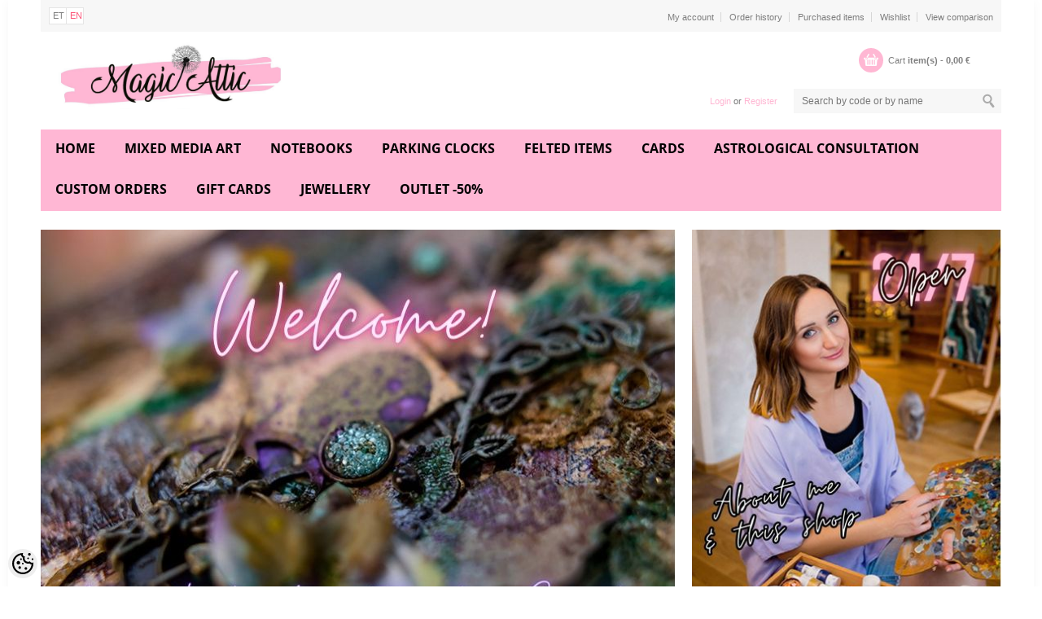

--- FILE ---
content_type: text/html; charset=UTF-8
request_url: https://www.magicattic.eu/en/a/mixed-media-ring-3
body_size: 13703
content:
<!DOCTYPE html>
<html dir="ltr" lang="et">
<head>
	<title>MagicAttic Art Handicraft Scrapbooking</title>

<meta charset="UTF-8" />
<meta name="keywords" content="MagicAttic art supplies mixed media scrap scrapbooking Fabrika Decoru" />
<meta name="description" content="MagicAttic Art Handicraft Scrapbooking MagicAttic online shop offers high quality resin art, mixed media art, scrapbooking, handicraft items and Fabrika Decoru paper art supplies." />
<meta name="author" content="MagicAttic" />
<meta name="generator" content="ShopRoller.com" />
<meta name="csrf-token" content="sEww6IVBH7UvnsaAYr2qMs10eYO94NY21AqYiGkC" />

<meta property="og:type" content="website" />
<meta property="og:title" content="MagicAttic" />
<meta property="og:image" content="https://www.magicattic.eu/media/magicattic/logos/[Original size] Untitled (1).jpg" />
<meta property="og:url" content="https://www.magicattic.eu/en/a/mixed-media-ring-3" />
<meta property="og:site_name" content="MagicAttic" />
<meta property="og:description" content="MagicAttic Art Handicraft Scrapbooking MagicAttic online shop offers high quality resin art, mixed media art, scrapbooking, handicraft items and Fabrika Decoru paper art supplies." />

<meta name="HandheldFriendly" content="True" />
<meta name="MobileOptimized" content="320" />
<meta name="viewport" content="width=device-width, initial-scale=1, minimum-scale=1, maximum-scale=1" />

<base href="https://www.magicattic.eu/" />

<link href="https://www.magicattic.eu/media/magicattic/logos/favicon.jpg" rel="icon" />

<link rel="stylesheet" href="https://www.magicattic.eu/skin/madame/css/all-2922.css" type="text/css" media="screen" />

<!--[if lt IE 7]>
<link rel="stylesheet" type="text/css" href="https://www.magicattic.eu/skin/madame/css/ie7.css" media="all" />
<![endif]-->

<link href="https://www.magicattic.eu/skin/madame/css/fonts.css" rel="stylesheet" type="text/css">

<script type="text/javascript" src="https://www.magicattic.eu/skin/madame/js/all-2922.js"></script>

<style id="tk-theme-configurator-css" type="text/css">
body { background-image:url(transparent); }
body { background-color:#ffffff !important; }
#content, .breadcrumbs a { font-family:'Palatino Linotype','Book Antiqua',Palatino,serif; }
#content, .product-info .description, .product-info #wishlist-links a, .product-info .product-attributes-wrap { font-size:16px; }
#content, .breadcrumbs a { color:#333333; }
h1,h2,h3,h4,h5,h6,.box .box-heading span, .page-title h1, .page-title h2 { font-family:'Palatino Linotype','Book Antiqua',Palatino,serif; }
h1,h2,h3,h4,h5,h6, .page-title h1, .page-title h2 { color:#333333; }
#menu, #menu > ul > li > div, #menu .menutop { background-color:#ffffff; }
#menu.style-01 > ul > li > a { color:#000000; }
#menu.style-01 > ul > li:hover > a { border-bottom:3px solid #ffb7d3; }
#menu.style-01 > ul > li:hover > a { color:#6841ba; }
#menu > ul > li > a { font-size:16px; }
#menu > ul > li > div > ul > li > a { background-color:#ffb7d3 !important; }
#menu > ul > li > div > ul > li > a { color:#4c4c4c; }
#menu > ul > li > div > ul > li > a:hover { background-color:#F6F6F6 !important; }
#menu > ul > li > div > ul > li > a:hover { color:#6841ba; }
#menu.style-01 > ul > li > div { border-bottom:3px solid #ffb7d3; }
#menu > ul > li > div > ul > li > a { font-size:16px; }
#menu > ul li > div > ul li { background-color:#FFFFFF !important; }
.level .level_2 ul li a { color:#000000 !important; }
#menu > ul > li ul > li > a:hover { background-color:#F6F6F6 !important; }
.level .level_2 ul li a:hover { color:#ffb7d3 !important; }
#menu > ul li > div > ul li { font-size:12px; }
.block .block-title { color:#292929; }
.block .block-title { font-size:20px; }
.accordion a, .special-p { border-color:#EFEFEF; }
.block .block-title { background:#ffb7d3; }
.block .block-title { border-bottom:4px solid #eeeeee; }
.accordion a { color:#6841ba; }
.accordion a:hover { color:#ffb7d3 !important; }
.accordion a { background-color:#fff; }
.accordion a:hover { background-color:#F9F9F9; }
.accordion em.open-close { background-color:#f0f0f0; }
.accordion em.open-close:hover { background-color:#e5e5e5; }
.block .block-content { background-color:#ffffff; }
.block .block-content {	border-color:#EEEEEE; }
.button span, input.button, a.button, .product-tabs a.selected, .product-tabs a:hover { background-color:#ffb7d3; }
.button span, input.button, a.button, .product-tabs a.selected, .product-tabs a:hover  { color:#000000; }
.button:hover span, input.button:hover, a.button:hover  { background-color:#2787ba; }
.button:hover span, input.button:hover, a.button:hover  { color:#fff; }
.button span, input.button, a.button, .product-tabs a.selected, .product-tabs a:hover  { font-size:12px; }
.products-grid .actions .button span, .products-list .product-tools .button span { background-color:#ffb7d3; }
.products-grid .actions .button span, .products-list .product-tools .button span  { color:#FFFFFF; }
.products-grid .actions .button:hover span, .products-list .product-tools .button:hover span  { background-color:#E8E8E8; }
.products-grid .actions .button:hover span, .products-list .product-tools .button:hover span  { color:#FFFFFF; }
.products-grid .actions .button span, .products-list .product-tools .button span  { font-size:12px; }
.products-grid .actions .view, .products-list .product-tools .view { background-color:#131925; }
.products-grid .actions .view, .products-list .product-tools .view  { color:#FFFFFF; }
.products-grid .actions .view:hover, .products-list .product-tools .view:hover  { background-color:#E8E8E8; }
.products-grid .actions .view:hover, .products-list .product-tools .view:hover { color:#FFFFFF; }
.products-grid .actions .view, .products-list .product-tools .view  { font-size:12px; }
.addtocart .add-to-cart .addToCartBtn { background-color:#ffb7d3 !important; }
.addtocart .add-to-cart .addToCartBtn { color:#ffffff !important; }
.addtocart .add-to-cart .addToCartBtn:hover { background-color:#E8E8E8 !important; }
.addtocart .add-to-cart .addToCartBtn:hover { color:#ffffff !important; }
.products-grid .price-box .price, .products-list .price-box .price, .products-grid .price-box .price-new { color:#a43859; }
.products-grid .price-box .price-old, .products-list .price-box .price-old, .products-grid .price-box .price-old { color:#4c4c4c; }
.products-grid .price-box .price, .products-list .price-box .price, .products-grid .price-box .price-new, .products-grid .price-box .price-old, .products-list .price-box .price-old, .products-grid .price-box .price-old   { font-size:14px; }
.span5 .product-info .price-box .price #price  { color:#777777; }
.span5 .product-info .price-box .price #old-price { color:#777777; }
.span5 .product-info .price-box .price #price { font-size:24px; }
.span5 .product-info .price-box .price #old-price { font-size:20px; }
.product-info .price-box { background-color:#F7F7F7; }
.toolbar .pagination .links a { background-color:#fff; }
.toolbar .pagination .links a { color:#4C4C4C; }
.toolbar .pagination .links a { border-color:#DADADA; }
.toolbar .pagination .links a:hover { background-color:#fff; }
.toolbar .pagination .links a:hover { color:#e2688d; }
.toolbar .pagination .links a:hover { border-color:#ffb7d3; }
.toolbar .pagination .links b { background-color:#CCCCCC; }
.toolbar .pagination .links b { color:#000000; }
.toolbar .pagination .links b { border-color:#ffb7d3; }
.shoppingCart .cart-ico { background-color:#ffb7d3; }
.shoppingCart .empty .price { color:#808080; }
.shoppingCart .empty .shop-title  { color:#808080; }
.shoppingCart .empty:hover, .shoppingCart .empty .price:hover, .shoppingCart .empty .shop-title:hover, .shoppingCart .empty .cart-total:hover  { color:#ffb7d3 !important; }
.shopLinks { background-color:#f7f7f7; }
.shopLinks .links a { border-right:1px solid #d7d7d7; }
.shopLinks .links a { color:#7e7e7e; }
.shopLinks .links a:hover  { color:#ffb7d3; }
.user-search .welcome-to  { color:#777777; }
.user-search .welcome-to a  { color:#ffb7d3; }
.user-search .welcome-to a:hover { color:#ffb7d3; }
.footer-container { background-color:fff; }
.footer-container{ border-color:#131925; }
.footer h2 { color:#131925; }
.footer li a { color:#4c4c4c; }
.footer li a:hover { color:#ffb7d3; }
.footer .address { color:#454545; }
.footer .phone { color:#ffb7d3; }
</style>
<style id="tk-custom-css" type="text/css">
.fullwidthbanner-container {
	max-width: 1200px; margin: 0 auto !important; 
	float: none !important;
}

#menu, #menu > ul > li > div, #menu .menutop {
    background-color: #ffb7d4;
}
.article-label-onsale { background-image:url('https://www.magicattic.eu/media/magicattic/general/discount-2045 (1).png'); background-position:right top; }
.article-label-new { background-image:url('https://www.magicattic.eu/media/magicattic/general/26446.png'); background-position:right top; }
.article-label-outofstock { background-image:url('https://www.magicattic.eu/media/magicattic/general/item not in stock.png'); background-position:right top; }
</style>

<script type="text/javascript">
if(!Roller) var Roller = {};
Roller.config = new Array();
Roller.config['base_url'] = 'https://www.magicattic.eu/en/';
Roller.config['base_path'] = '/';
Roller.config['cart/addtocart/after_action'] = '1';
Roller.config['skin_url'] = 'https://www.magicattic.eu/skin/madame/';
Roller.config['translate-fill_required_fields'] = 'Please fill all required fields';
Roller.t = {"form_error_fill_required_fields":"Please fill all required fields","cart_error_no_items_selected":"Choose products!"}
</script>


<!-- Google Tag Manager -->
<script>(function(w,d,s,l,i){w[l]=w[l]||[];w[l].push({'gtm.start':
new Date().getTime(),event:'gtm.js'});var f=d.getElementsByTagName(s)[0],
j=d.createElement(s),dl=l!='dataLayer'?'&l='+l:'';j.async=true;j.src=
'https://www.googletagmanager.com/gtm.js?id='+i+dl;f.parentNode.insertBefore(j,f);
})(window,document,'script','dataLayer','GTM-WNKQTRM');</script>
<!-- End Google Tag Manager -->
<meta name="google-site-verification" content="yb_-5sahJceN9WJyU2d6ZdmbCoq3ThOgYZOI-bdwEgQ" />


    <script>
        window.dataLayer = window.dataLayer || [];
        function gtag() { dataLayer.push(arguments); }
        gtag('consent', 'default', {
            'ad_user_data': 'denied',
            'ad_personalization': 'denied',
            'ad_storage': 'denied',
            'analytics_storage': 'denied',
            'wait_for_update': 500,
        });
    </script>

    <!-- Google Tag Manager -->
    <script
        type="text/javascript"
    >(function(w,d,s,l,i){w[l]=w[l]||[];w[l].push({'gtm.start':
                new Date().getTime(),event:'gtm.js'});var f=d.getElementsByTagName(s)[0],
            j=d.createElement(s),dl=l!='dataLayer'?'&l='+l:'';j.async=true;j.src=
            'https://www.googletagmanager.com/gtm.js?id='+i+dl;f.parentNode.insertBefore(j,f);
        })(window,document,'script','dataLayer','GTM-WNKQTRM');
    </script>
    <!-- End Google Tag Manager -->

    <script>
        /*
		 *   Called when consent changes. Assumes that consent object contains keys which
		 *   directly correspond to Google consent types.
		 */
        const googleUserConsentListener = function() {
            let consent = this.options;
            gtag('consent', 'update', {
                'ad_user_data': consent.marketing,
                'ad_personalization': consent.marketing,
                'ad_storage': consent.marketing,
                'analytics_storage': consent.analytics
            });
        };

        $('document').ready(function(){
            Roller.Events.on('onUserConsent', googleUserConsentListener);
        });
    </script>

    <!-- Google Tag Manager Events -->
	
    <!-- Global Site Tag (gtag.js) - Google Tag Manager Event listeners -->
	    <!-- Facebook Pixel Code -->
            <!-- Facebook Pixel Code -->
<script>
  !function(f,b,e,v,n,t,s)
  {if(f.fbq)return;n=f.fbq=function(){n.callMethod?
  n.callMethod.apply(n,arguments):n.queue.push(arguments)};
  if(!f._fbq)f._fbq=n;n.push=n;n.loaded=!0;n.version='2.0';
  n.queue=[];t=b.createElement(e);t.async=!0;
  t.src=v;s=b.getElementsByTagName(e)[0];
  s.parentNode.insertBefore(t,s)}(window, document,'script',
  'https://connect.facebook.net/en_US/fbevents.js');
  fbq('init', '779180689105489');
  fbq('track', 'PageView');
</script>
<noscript><img height="1" width="1" style="display:none"
  src="https://www.facebook.com/tr?id=779180689105489&ev=PageView&noscript=1"
/></noscript>
<!-- End Facebook Pixel Code -->    
    <script>
        /*
		 *   Called when consent changes. Assumes that consent object contains keys which
		 *   directly correspond to Google consent types.
		 */
        const fbConsentListener = function() {
            let consent = this.options;
            if (consent.analytics == 'granted')
            {

                fbq('consent', 'grant');
            }
        };

        $('document').ready(function(){
            Roller.Events.on('onUserConsent', fbConsentListener);
        });
    </script>

    
    <!--  Facebook Pixel event listeners  -->
	        <script type="text/javascript">
            $(function(){
                                Roller.Events.on('roller:add-to-cart', 
				function() {
									
					if (this.options.length == 0) {
						return true;
					}
					
					if (!$.isArray(this.options)) {
						//wrap event options to array
						this.options = [this.options];
					}
					
					var data = {
						content_type : 'product',
						currency : 'EUR',
						value : 0,
						contents : []
					};
					
					//event value counter
					event_value = 0;
					
					$.each(this.options, function() {
						event_value = event_value + (this.product_price_value * this.qty); 
						data.contents.push({
							id : this.product_sku,
							item_price : this.product_price_value,
							quantity : this.qty,
						})	
					});
					
					//push event value
					data.value = event_value;
					
					fbq('track', 'AddToCart', data);
				}
				
			);
                            });
        </script>
	    <!-- End Facebook Pixel Code -->


</head>

<body class="browser-chrome browser-chrome-131.0.0.0 tk-language-en_GB page-template-page-1column content-template-content-index tk-front-page">

<div id="fb-root"></div>
<script type="text/plain" data-category="analytics" async defer crossorigin="anonymous" src="https://connect.facebook.net/en_GB/sdk.js#xfbml=1&version=v11.0&appId=386731248061277&autoLogAppEvents=1"></script>

<!-- Google Tag Manager (noscript) -->
<noscript><iframe src="https://www.googletagmanager.com/ns.html?id=GTM-WNKQTRM"
				  height="0" width="0" style="display:none;visibility:hidden"></iframe></noscript>
<!-- End Google Tag Manager (noscript) -->

<div class="wrapper">
	<div class="page" id="page">
		<div class="srs-header-1 top container">
	<div class="shopLinks">
		<div class="row">
			<div class="span4">
				<div class="lan-cur">
												
	<span class="form-language">
					<a href="https://www.magicattic.eu/et" title="Eesti keel" rel="tooltip2" class="lang-flag lang-et_EE">
				<span >et</span>
			</a>
					<a href="https://www.magicattic.eu/en" title="English" rel="tooltip2" class="lang-flag lang-en_GB">
				<span class="selected">en</span>
			</a>
			</span>
				</div>
			</div>
			<div class="span8">
												<ul class="links">
											<li class="first" ><a href="https://www.magicattic.eu/en/account/myaccount">My account</a></li>
																	<li  ><a href="https://www.magicattic.eu/en/order/list">Order history</a></li>
																	<li  ><a href="https://www.magicattic.eu/en/account/products">Purchased items</a></li>
																	<li  ><a href="https://www.magicattic.eu/en/account/wishlist">Wishlist</a></li>
																	<li  class="last"><a href="https://www.magicattic.eu/en/account/compare">View comparison</a></li>
															</ul>
			</div>
		</div>
	</div>
	<div class="header-container">
		<div class="header">
			<div class="row">
				<div class="span4">
					<div class="logo">
	<a href="https://www.magicattic.eu/en/home">
					<img src="https://www.magicattic.eu/media/magicattic/logos/[Original size] Untitled (1).jpg" alt="MagicAttic" />
			</a>
</div>				</div>
				<div class="span8">
					<div class="shop-info">
												<div id="cart" class="shoppingCart ">
	<div class="heading" onclick="window.location='https://www.magicattic.eu/en/cart'">
		<a>
			<span class="cart-ico">&nbsp;</span>
			<span class="empty">
				<span class="shop-title">Cart</span>
				<span class="shop-total">
					<span id="cart-total" class="price">
						<span id="cart_total_qty"></span> item(s) - 
						<span id="cart_total_sum">0,00</span> €
					</span>
				</span>
			</span>
		</a>
	</div>
	<div class="content cartView"></div>
</div>
					</div>
					<div class="user-search">
						<div class="form-search">
							<form id="searchForm" action="https://www.magicattic.eu/en/search" method="get">
			<input type="hidden" name="page" value="1" />
	
	<input type="text" class="search_query input-text" id="filter_name" name="q" value="" placeholder="Search by code or by name" onClick="this.select();" onKeyDown="this.style.color = '#333';" />
	<input type="submit" class="button-search button" name="submit_search" value="">
</form>						</div>
						<div class="welcome-to">
							
		
		<a href="https://www.magicattic.eu/en/login">Login</a>
		or		<a href="https://www.magicattic.eu/en/account/register">Register</a>

		
						</div>
					</div>
				</div>
			</div>
		</div>
	</div>

	
<div class="style-01 nav-container hidden-phone hidden-tablet" id="menu">
	<ul>
						<li>
			<a class="home-link" href="https://www.magicattic.eu/en/home">Home</a>
		</li>
		
										
			<li class="tk-category-130 tk-category-mixed-media-art">
				<a href="https://www.magicattic.eu/en/c/mixed-media-art">Mixed Media Art</a>
                			</li>

								
			<li class="tk-category-33 tk-category-notebooks">
				<a href="https://www.magicattic.eu/en/c/notebooks">Notebooks</a>
                			</li>

								
			<li class="tk-category-35 tk-category-parking-clocks">
				<a href="https://www.magicattic.eu/en/c/parking-clocks">Parking Clocks</a>
                			</li>

								
			<li class="tk-category-124 tk-category-felted-items">
				<a href="https://www.magicattic.eu/en/c/felted-items">Felted Items</a>
                			</li>

								
			<li class="tk-category-34 tk-category-cards">
				<a href="https://www.magicattic.eu/en/c/cards">Cards</a>
                				
<div class="level level_1">
	<ul>

					
		<li class="tk-category-213 tk-category-ladies">
			<a href="https://www.magicattic.eu/en/c/ladies">Ladies</a>
					</li>

					
		<li class="tk-category-212 tk-category-gentlemen">
			<a href="https://www.magicattic.eu/en/c/gentlemen">Gentlemen</a>
					</li>

					
		<li class="tk-category-217 tk-category-wedding">
			<a href="https://www.magicattic.eu/en/c/wedding">Wedding</a>
					</li>

					
		<li class="tk-category-216 tk-category-new-baby">
			<a href="https://www.magicattic.eu/en/c/new-baby">New baby</a>
					</li>

					
		<li class="tk-category-215 tk-category-kids">
			<a href="https://www.magicattic.eu/en/c/kids">Kids </a>
					</li>

					
		<li class="tk-category-214 tk-category-christmas">
			<a href="https://www.magicattic.eu/en/c/christmas">Christmas</a>
					</li>

	
	</ul>
</div>
							</li>

								
			<li class="tk-category-223 tk-category-astrological-consultation">
				<a href="https://www.magicattic.eu/en/c/astrological-consultation">Astrological Consultation</a>
                			</li>

								
			<li class="tk-category-126 tk-category-custom-orders">
				<a href="https://www.magicattic.eu/en/c/custom-orders">Custom Orders</a>
                			</li>

								
			<li class="tk-category-123 tk-category-gift-cards-1">
				<a href="https://www.magicattic.eu/en/c/gift-cards-1">Gift Cards</a>
                			</li>

								
			<li class="tk-category-205 tk-category-jewellery">
				<a href="https://www.magicattic.eu/en/c/jewellery">Jewellery</a>
                				
<div class="level level_1">
	<ul>

					
		<li class="tk-category-120 tk-category-rings">
			<a href="https://www.magicattic.eu/en/c/rings">Rings</a>
					</li>

	
	</ul>
</div>
							</li>

								
			<li class="tk-category-206 tk-category-outlet-50">
				<a href="https://www.magicattic.eu/en/c/outlet-50">Outlet -50%</a>
                				
<div class="level level_1">
	<ul>

					
		<li class="tk-category-189 tk-category-pu-leather-35x138cm">
			<a href="https://www.magicattic.eu/en/c/pu-leather-35x138cm">PU leather</a>
					</li>

					
		<li class="tk-category-138 tk-category-wardrobe-blanks">
			<a href="https://www.magicattic.eu/en/c/wardrobe-blanks">&quot;Wardrobe&quot; blanks</a>
					</li>

					
		<li class="tk-category-114 tk-category-art-boards">
			<a href="https://www.magicattic.eu/en/c/art-boards">Art boards</a>
					</li>

					
		<li class="tk-category-14 tk-category-mom´s-treasures">
			<a href="https://www.magicattic.eu/en/c/mom%C2%B4s-treasures">Mom´s treasures</a>
					</li>

					
		<li class="tk-category-16 tk-category-mdf-decor">
			<a href="https://www.magicattic.eu/en/c/mdf-decor">MDF decor</a>
					</li>

					
		<li class="tk-category-11 tk-category-chipboards">
			<a href="https://www.magicattic.eu/en/c/chipboards">Chipboards</a>
					</li>

					
		<li class="tk-category-219 tk-category-varia-2">
			<a href="https://www.magicattic.eu/en/c/varia-2">Varia</a>
					</li>

	
	</ul>
</div>
							</li>

			</ul>
</div>

<div class="hidden-desktop hidden-tablet" id="menu">
	<div class="menutop">
		<h2> Menu </h2>
		<div class="toggle">
			<span class="icon-bar"></span>
			<span class="icon-bar"></span>
			<span class="icon-bar"></span>
		</div>
	</div>
	<div class="submenu" style="display:none;">
		<ul class="accordion">

									<li><a href="https://www.magicattic.eu/en/home" >Home</a></li>
			
																		
				<li class=" tk-category-130 tk-category-mixed-media-art">
					<a href="https://www.magicattic.eu/en/c/mixed-media-art">Mixed Media Art</a>
									</li>

															
				<li class=" tk-category-33 tk-category-notebooks">
					<a href="https://www.magicattic.eu/en/c/notebooks">Notebooks</a>
									</li>

															
				<li class=" tk-category-35 tk-category-parking-clocks">
					<a href="https://www.magicattic.eu/en/c/parking-clocks">Parking Clocks</a>
									</li>

															
				<li class=" tk-category-124 tk-category-felted-items">
					<a href="https://www.magicattic.eu/en/c/felted-items">Felted Items</a>
									</li>

															
				<li class="parent tk-category-34 tk-category-cards">
					<a href="https://www.magicattic.eu/en/c/cards">Cards</a>
					<ul class="level level_1">

							
		<li class=" tk-category-213 tk-category-ladies">
			<a href="https://www.magicattic.eu/en/c/ladies">Ladies</a>
					</li>

							
		<li class=" tk-category-212 tk-category-gentlemen">
			<a href="https://www.magicattic.eu/en/c/gentlemen">Gentlemen</a>
					</li>

							
		<li class=" tk-category-217 tk-category-wedding">
			<a href="https://www.magicattic.eu/en/c/wedding">Wedding</a>
					</li>

							
		<li class=" tk-category-216 tk-category-new-baby">
			<a href="https://www.magicattic.eu/en/c/new-baby">New baby</a>
					</li>

							
		<li class=" tk-category-215 tk-category-kids">
			<a href="https://www.magicattic.eu/en/c/kids">Kids </a>
					</li>

							
		<li class=" tk-category-214 tk-category-christmas">
			<a href="https://www.magicattic.eu/en/c/christmas">Christmas</a>
					</li>

	
</ul>				</li>

															
				<li class=" tk-category-223 tk-category-astrological-consultation">
					<a href="https://www.magicattic.eu/en/c/astrological-consultation">Astrological Consultation</a>
									</li>

															
				<li class=" tk-category-126 tk-category-custom-orders">
					<a href="https://www.magicattic.eu/en/c/custom-orders">Custom Orders</a>
									</li>

															
				<li class=" tk-category-123 tk-category-gift-cards-1">
					<a href="https://www.magicattic.eu/en/c/gift-cards-1">Gift Cards</a>
									</li>

															
				<li class="parent tk-category-205 tk-category-jewellery">
					<a href="https://www.magicattic.eu/en/c/jewellery">Jewellery</a>
					<ul class="level level_1">

							
		<li class=" tk-category-120 tk-category-rings">
			<a href="https://www.magicattic.eu/en/c/rings">Rings</a>
					</li>

	
</ul>				</li>

															
				<li class="parent tk-category-206 tk-category-outlet-50">
					<a href="https://www.magicattic.eu/en/c/outlet-50">Outlet -50%</a>
					<ul class="level level_1">

							
		<li class=" tk-category-189 tk-category-pu-leather-35x138cm">
			<a href="https://www.magicattic.eu/en/c/pu-leather-35x138cm">PU leather</a>
					</li>

							
		<li class=" tk-category-138 tk-category-wardrobe-blanks">
			<a href="https://www.magicattic.eu/en/c/wardrobe-blanks">&quot;Wardrobe&quot; blanks</a>
					</li>

							
		<li class=" tk-category-114 tk-category-art-boards">
			<a href="https://www.magicattic.eu/en/c/art-boards">Art boards</a>
					</li>

							
		<li class=" tk-category-14 tk-category-mom´s-treasures">
			<a href="https://www.magicattic.eu/en/c/mom%C2%B4s-treasures">Mom´s treasures</a>
					</li>

							
		<li class=" tk-category-16 tk-category-mdf-decor">
			<a href="https://www.magicattic.eu/en/c/mdf-decor">MDF decor</a>
					</li>

							
		<li class=" tk-category-11 tk-category-chipboards">
			<a href="https://www.magicattic.eu/en/c/chipboards">Chipboards</a>
					</li>

							
		<li class=" tk-category-219 tk-category-varia-2">
			<a href="https://www.magicattic.eu/en/c/varia-2">Varia</a>
					</li>

	
</ul>				</li>

			
		</ul>
		<div class="clear"></div>
	</div>
</div>
	<div id="notification">
			</div>
</div>		
		<div id="content" class="main-container col1-layout container">
			<div class="main">
				<div class="col-main">
												
										
<div class="home">

		<div class="row">
					<div class="offer span4 hidden-phone">
				<p><a href="https://www.magicattic.eu/en/p/brandandshop"><img alt="" src="/media/magicattic/NEW%20MAGIC/Maria%20LillepruUn%20(2).jpg" height="513" width="384" /></a></p>			</div>
							<div class="flexslider span8">
				
	<ul class="slides">
									<li>
											<img src="https://www.magicattic.eu/media/magicattic/NEW MAGIC/Tere tulemast! (1).jpg" data-thumb="https://www.magicattic.eu/media/magicattic/NEW MAGIC/Tere tulemast! (1).jpg" alt="" />
									</li>
						</ul>
			</div>
			<script type="text/javascript">
				jQuery(window).load(function(){
					jQuery('.flexslider').flexslider({
						animation: "slide",
						controlNav: false,
						animationLoop: true,
						start: function(slider){
							jQuery('body').removeClass('loading');
						}
					});
				});
			</script>
			</div>
	
	<div class="products-home">
		<div id="product_tabs0" class="pro-tabs style-02">

															<a href="#tab-new">New products</a>
											
															<a href="#tab-onsale">On sale</a>
											
															<a href="#tab-category">Popular products</a>
							
	 	</div>

	 			<div id="tab-new" class="product-tab col-05">
			<div class="row">
		<ul class="products-grid style-01">
							<li class="item">
					<div class="products-box ">
	<a href="https://www.magicattic.eu/en/a/mixed-media-ring-1-1" class="product-image"> 
		<img src="https://www.magicattic.eu/media/magicattic/.product-image/small/magic_attic_design/s%C3%B5rmused/20250116_134705.jpg" alt="Mixed media ring #4"> 
	</a>

	<h2 class="product-name"><a href="https://www.magicattic.eu/en/a/mixed-media-ring-1-1">Mixed media ring #4</a></h2>
	<div class="price-box">
		<div class="price">
							20,00 &euro;					</div>
	</div>
	<div class="actions">
					<button type="button" onclick="Roller.addToCart('4326', '1');" class="button btn-cart" title="Add to cart">
				<span><span>Add to cart</span></span>
			</button>
				<a href="https://www.magicattic.eu/en/a/mixed-media-ring-1-1" class="view">View</a>
	</div>
	<div class="clear"></div>
</div>				</li>
							<li class="item">
					<div class="products-box ">
	<a href="https://www.magicattic.eu/en/a/no-title-25" class="product-image"> 
		<img src="https://www.magicattic.eu/media/magicattic/.product-image/small/magic_attic_design/kaardid%201/20240127_123814%20copy.jpg" alt="Life is beautiful"> 
	</a>

	<h2 class="product-name"><a href="https://www.magicattic.eu/en/a/no-title-25">Life is beautiful</a></h2>
	<div class="price-box">
		<div class="price">
							10,00 &euro;					</div>
	</div>
	<div class="actions">
					<button type="button" onclick="Roller.addToCart('4362', '1');" class="button btn-cart" title="Add to cart">
				<span><span>Add to cart</span></span>
			</button>
				<a href="https://www.magicattic.eu/en/a/no-title-25" class="view">View</a>
	</div>
	<div class="clear"></div>
</div>				</li>
							<li class="item">
					<div class="products-box ">
	<a href="https://www.magicattic.eu/en/a/let-is-snow" class="product-image"> 
		<img src="https://www.magicattic.eu/media/magicattic/.product-image/small/magic_attic_design/kaardid%201/20251101_153839.jpg" alt="No title"> 
	</a>

	<h2 class="product-name"><a href="https://www.magicattic.eu/en/a/let-is-snow">No title</a></h2>
	<div class="price-box">
		<div class="price">
							10,00 &euro;					</div>
	</div>
	<div class="actions">
					<button type="button" onclick="Roller.addToCart('4357', '1');" class="button btn-cart" title="Add to cart">
				<span><span>Add to cart</span></span>
			</button>
				<a href="https://www.magicattic.eu/en/a/let-is-snow" class="view">View</a>
	</div>
	<div class="clear"></div>
</div>				</li>
							<li class="item">
					<div class="products-box ">
	<a href="https://www.magicattic.eu/en/a/no-title-10" class="product-image"> 
		<img src="https://www.magicattic.eu/media/magicattic/.product-image/small/magic_attic_design/kaardid%201/20250424_195711.jpg" alt="No title"> 
	</a>

	<h2 class="product-name"><a href="https://www.magicattic.eu/en/a/no-title-10">No title</a></h2>
	<div class="price-box">
		<div class="price">
							12,00 &euro;					</div>
	</div>
	<div class="actions">
					<button type="button" onclick="Roller.addToCart('4340', '1');" class="button btn-cart" title="Add to cart">
				<span><span>Add to cart</span></span>
			</button>
				<a href="https://www.magicattic.eu/en/a/no-title-10" class="view">View</a>
	</div>
	<div class="clear"></div>
</div>				</li>
							<li class="item">
					<div class="products-box ">
	<a href="https://www.magicattic.eu/en/a/no-title-12" class="product-image"> 
		<img src="https://www.magicattic.eu/media/magicattic/.product-image/small/magic_attic_design/kaardid%201/20250424_195225.jpg" alt="No title"> 
	</a>

	<h2 class="product-name"><a href="https://www.magicattic.eu/en/a/no-title-12">No title</a></h2>
	<div class="price-box">
		<div class="price">
							13,00 &euro;					</div>
	</div>
	<div class="actions">
					<button type="button" onclick="Roller.addToCart('4342', '1');" class="button btn-cart" title="Add to cart">
				<span><span>Add to cart</span></span>
			</button>
				<a href="https://www.magicattic.eu/en/a/no-title-12" class="view">View</a>
	</div>
	<div class="clear"></div>
</div>				</li>
							<li class="item">
					<div class="products-box ">
	<a href="https://www.magicattic.eu/en/a/no-title-22" class="product-image"> 
		<img src="https://www.magicattic.eu/media/magicattic/.product-image/small/magic_attic_design/kaardid%201/20251101_154015.jpg" alt="No title"> 
	</a>

	<h2 class="product-name"><a href="https://www.magicattic.eu/en/a/no-title-22">No title</a></h2>
	<div class="price-box">
		<div class="price">
							12,00 &euro;					</div>
	</div>
	<div class="actions">
					<button type="button" onclick="Roller.addToCart('4358', '1');" class="button btn-cart" title="Add to cart">
				<span><span>Add to cart</span></span>
			</button>
				<a href="https://www.magicattic.eu/en/a/no-title-22" class="view">View</a>
	</div>
	<div class="clear"></div>
</div>				</li>
							<li class="item">
					<div class="products-box ">
	<a href="https://www.magicattic.eu/en/a/no-title-23" class="product-image"> 
		<img src="https://www.magicattic.eu/media/magicattic/.product-image/small/magic_attic_design/kaardid%201/20251101_153915.jpg" alt="No title"> 
	</a>

	<h2 class="product-name"><a href="https://www.magicattic.eu/en/a/no-title-23">No title</a></h2>
	<div class="price-box">
		<div class="price">
							12,00 &euro;					</div>
	</div>
	<div class="actions">
					<button type="button" onclick="Roller.addToCart('4359', '1');" class="button btn-cart" title="Add to cart">
				<span><span>Add to cart</span></span>
			</button>
				<a href="https://www.magicattic.eu/en/a/no-title-23" class="view">View</a>
	</div>
	<div class="clear"></div>
</div>				</li>
							<li class="item">
					<div class="products-box ">
	<a href="https://www.magicattic.eu/en/a/no-title-20" class="product-image"> 
		<img src="https://www.magicattic.eu/media/magicattic/.product-image/small/magic_attic_design/kaardid%201/20251101_154122.jpg" alt="No title"> 
	</a>

	<h2 class="product-name"><a href="https://www.magicattic.eu/en/a/no-title-20">No title</a></h2>
	<div class="price-box">
		<div class="price">
							12,00 &euro;					</div>
	</div>
	<div class="actions">
					<button type="button" onclick="Roller.addToCart('4354', '1');" class="button btn-cart" title="Add to cart">
				<span><span>Add to cart</span></span>
			</button>
				<a href="https://www.magicattic.eu/en/a/no-title-20" class="view">View</a>
	</div>
	<div class="clear"></div>
</div>				</li>
							<li class="item">
					<div class="products-box ">
	<a href="https://www.magicattic.eu/en/a/zagadaj-zhelanie-2" class="product-image"> 
		<img src="https://www.magicattic.eu/media/magicattic/.product-image/small/magic_attic_design/kaardid%201/20251101_154521.jpg" alt="No title"> 
	</a>

	<h2 class="product-name"><a href="https://www.magicattic.eu/en/a/zagadaj-zhelanie-2">No title</a></h2>
	<div class="price-box">
		<div class="price">
							9,00 &euro;					</div>
	</div>
	<div class="actions">
					<button type="button" onclick="Roller.addToCart('4353', '1');" class="button btn-cart" title="Add to cart">
				<span><span>Add to cart</span></span>
			</button>
				<a href="https://www.magicattic.eu/en/a/zagadaj-zhelanie-2" class="view">View</a>
	</div>
	<div class="clear"></div>
</div>				</li>
							<li class="item">
					<div class="products-box ">
	<a href="https://www.magicattic.eu/en/a/a6-notebook-druid" class="product-image"> 
		<img src="https://www.magicattic.eu/media/magicattic/.product-image/small/magic_attic_design/M%C3%A4rkmikud/2.jpg" alt="A6 eco-junkbook"> 
	</a>

	<h2 class="product-name"><a href="https://www.magicattic.eu/en/a/a6-notebook-druid">A6 eco-junkbook</a></h2>
	<div class="price-box">
		<div class="price">
							50,00 &euro;					</div>
	</div>
	<div class="actions">
					<button type="button" onclick="Roller.addToCart('4363', '1');" class="button btn-cart" title="Add to cart">
				<span><span>Add to cart</span></span>
			</button>
				<a href="https://www.magicattic.eu/en/a/a6-notebook-druid" class="view">View</a>
	</div>
	<div class="clear"></div>
</div>				</li>
							<li class="item">
					<div class="products-box ">
	<a href="https://www.magicattic.eu/en/a/a5-notebook-memory" class="product-image"> 
		<img src="https://www.magicattic.eu/media/magicattic/.product-image/small/magic_attic_design/M%C3%A4rkmikud/IMG_20190413_183113.jpg" alt="A5 notebook &quot;Fairy Tale&quot;"> 
	</a>

	<h2 class="product-name"><a href="https://www.magicattic.eu/en/a/a5-notebook-memory">A5 notebook "Fairy Tale"</a></h2>
	<div class="price-box">
		<div class="price">
							70,00 &euro;					</div>
	</div>
	<div class="actions">
					<button type="button" onclick="Roller.addToCart('4371', '1');" class="button btn-cart" title="Add to cart">
				<span><span>Add to cart</span></span>
			</button>
				<a href="https://www.magicattic.eu/en/a/a5-notebook-memory" class="view">View</a>
	</div>
	<div class="clear"></div>
</div>				</li>
							<li class="item">
					<div class="products-box ">
	<a href="https://www.magicattic.eu/en/a/a5-notebook-lumberjack" class="product-image"> 
		<img src="https://www.magicattic.eu/media/magicattic/.product-image/small/magic_attic_design/M%C3%A4rkmikud/DSC00432.JPG" alt="A5 notebook &quot;Autumn&quot;"> 
	</a>

	<h2 class="product-name"><a href="https://www.magicattic.eu/en/a/a5-notebook-lumberjack">A5 notebook "Autumn"</a></h2>
	<div class="price-box">
		<div class="price">
							60,00 &euro;					</div>
	</div>
	<div class="actions">
					<button type="button" onclick="Roller.addToCart('4367', '1');" class="button btn-cart" title="Add to cart">
				<span><span>Add to cart</span></span>
			</button>
				<a href="https://www.magicattic.eu/en/a/a5-notebook-lumberjack" class="view">View</a>
	</div>
	<div class="clear"></div>
</div>				</li>
							<li class="item">
					<div class="products-box ">
	<a href="https://www.magicattic.eu/en/a/20x12-cm-notebook-time" class="product-image"> 
		<img src="https://www.magicattic.eu/media/magicattic/.product-image/small/magic_attic_design/M%C3%A4rkmikud/20251209_124124.jpg" alt="20x12 cm notebook &quot;Secret Garden&quot;"> 
	</a>

	<h2 class="product-name"><a href="https://www.magicattic.eu/en/a/20x12-cm-notebook-time">20x12 cm notebook "Secret Garden"</a></h2>
	<div class="price-box">
		<div class="price">
							50,00 &euro;					</div>
	</div>
	<div class="actions">
					<button type="button" onclick="Roller.addToCart('4365', '1');" class="button btn-cart" title="Add to cart">
				<span><span>Add to cart</span></span>
			</button>
				<a href="https://www.magicattic.eu/en/a/20x12-cm-notebook-time" class="view">View</a>
	</div>
	<div class="clear"></div>
</div>				</li>
							<li class="item">
					<div class="products-box ">
	<a href="https://www.magicattic.eu/en/a/novyj-god" class="product-image"> 
		<img src="https://www.magicattic.eu/media/magicattic/.product-image/small/magic_attic_design/kaardid%201/20251101_154649.jpg" alt="&quot;Let is snow&quot;"> 
	</a>

	<h2 class="product-name"><a href="https://www.magicattic.eu/en/a/novyj-god">"Let is snow"</a></h2>
	<div class="price-box">
		<div class="price">
							10,00 &euro;					</div>
	</div>
	<div class="actions">
					<button type="button" onclick="Roller.addToCart('4356', '1');" class="button btn-cart" title="Add to cart">
				<span><span>Add to cart</span></span>
			</button>
				<a href="https://www.magicattic.eu/en/a/novyj-god" class="view">View</a>
	</div>
	<div class="clear"></div>
</div>				</li>
							<li class="item">
					<div class="products-box ">
	<a href="https://www.magicattic.eu/en/a/a6-notebook-owl" class="product-image"> 
		<img src="https://www.magicattic.eu/media/magicattic/.product-image/small/magic_attic_design/M%C3%A4rkmikud/forest1.jpg" alt="A6 notebook &quot;Druid&quot;"> 
	</a>

	<h2 class="product-name"><a href="https://www.magicattic.eu/en/a/a6-notebook-owl">A6 notebook "Druid"</a></h2>
	<div class="price-box">
		<div class="price">
							50,00 &euro;					</div>
	</div>
	<div class="actions">
					<button type="button" onclick="Roller.addToCart('4331', '1');" class="button btn-cart" title="Add to cart">
				<span><span>Add to cart</span></span>
			</button>
				<a href="https://www.magicattic.eu/en/a/a6-notebook-owl" class="view">View</a>
	</div>
	<div class="clear"></div>
</div>				</li>
							<li class="item">
					<div class="products-box ">
	<a href="https://www.magicattic.eu/en/a/a6-notebook-anisoptera" class="product-image"> 
		<img src="https://www.magicattic.eu/media/magicattic/.product-image/small/magic_attic_design/M%C3%A4rkmikud/DSC04160.JPG" alt="A6 notebook &quot;Owl&quot;"> 
	</a>

	<h2 class="product-name"><a href="https://www.magicattic.eu/en/a/a6-notebook-anisoptera">A6 notebook "Owl"</a></h2>
	<div class="price-box">
		<div class="price">
							50,00 &euro;					</div>
	</div>
	<div class="actions">
					<button type="button" onclick="Roller.addToCart('4330', '1');" class="button btn-cart" title="Add to cart">
				<span><span>Add to cart</span></span>
			</button>
				<a href="https://www.magicattic.eu/en/a/a6-notebook-anisoptera" class="view">View</a>
	</div>
	<div class="clear"></div>
</div>				</li>
							<li class="item">
					<div class="products-box ">
	<a href="https://www.magicattic.eu/en/a/zagadaj-zhelanie" class="product-image"> 
		<img src="https://www.magicattic.eu/media/magicattic/.product-image/small/magic_attic_design/j%C3%B5ulukaardid/3%20%283%29.jpg" alt="No title"> 
	</a>

	<h2 class="product-name"><a href="https://www.magicattic.eu/en/a/zagadaj-zhelanie">No title</a></h2>
	<div class="price-box">
		<div class="price">
							12,00 &euro;					</div>
	</div>
	<div class="actions">
					<button type="button" onclick="Roller.addToCart('4327', '1');" class="button btn-cart" title="Add to cart">
				<span><span>Add to cart</span></span>
			</button>
				<a href="https://www.magicattic.eu/en/a/zagadaj-zhelanie" class="view">View</a>
	</div>
	<div class="clear"></div>
</div>				</li>
							<li class="item">
					<div class="products-box ">
	<a href="https://www.magicattic.eu/en/a/a6-notebook-age-of-mysteries" class="product-image"> 
		<img src="https://www.magicattic.eu/media/magicattic/.product-image/small/magic_attic_design/M%C3%A4rkmikud/20251209_123654.jpg" alt="20x12 cm notebook &quot;Time&quot;"> 
	</a>

	<h2 class="product-name"><a href="https://www.magicattic.eu/en/a/a6-notebook-age-of-mysteries">20x12 cm notebook "Time"</a></h2>
	<div class="price-box">
		<div class="price">
							50,00 &euro;					</div>
	</div>
	<div class="actions">
					<button type="button" onclick="Roller.addToCart('4364', '1');" class="button btn-cart" title="Add to cart">
				<span><span>Add to cart</span></span>
			</button>
				<a href="https://www.magicattic.eu/en/a/a6-notebook-age-of-mysteries" class="view">View</a>
	</div>
	<div class="clear"></div>
</div>				</li>
							<li class="item">
					<div class="products-box ">
	<a href="https://www.magicattic.eu/en/a/a5-notebook-autumn" class="product-image"> 
		<img src="https://www.magicattic.eu/media/magicattic/.product-image/small/magic_attic_design/M%C3%A4rkmikud/20251209_125120.jpg" alt="A5 notebook &quot;Secret&quot;"> 
	</a>

	<h2 class="product-name"><a href="https://www.magicattic.eu/en/a/a5-notebook-autumn">A5 notebook "Secret"</a></h2>
	<div class="price-box">
		<div class="price">
							70,00 &euro;					</div>
	</div>
	<div class="actions">
					<button type="button" onclick="Roller.addToCart('4369', '1');" class="button btn-cart" title="Add to cart">
				<span><span>Add to cart</span></span>
			</button>
				<a href="https://www.magicattic.eu/en/a/a5-notebook-autumn" class="view">View</a>
	</div>
	<div class="clear"></div>
</div>				</li>
							<li class="item">
					<div class="products-box ">
	<a href="https://www.magicattic.eu/en/a/mixed-media-sormus-1" class="product-image"> 
		<img src="https://www.magicattic.eu/media/magicattic/.product-image/small/magic_attic_design/s%C3%B5rmused/IMG_20200911_152754.jpg" alt="Mixed media ring #1"> 
	</a>

	<h2 class="product-name"><a href="https://www.magicattic.eu/en/a/mixed-media-sormus-1">Mixed media ring #1</a></h2>
	<div class="price-box">
		<div class="price">
							20,00 &euro;					</div>
	</div>
	<div class="actions">
					<button type="button" onclick="Roller.addToCart('2599', '1');" class="button btn-cart" title="Add to cart">
				<span><span>Add to cart</span></span>
			</button>
				<a href="https://www.magicattic.eu/en/a/mixed-media-sormus-1" class="view">View</a>
	</div>
	<div class="clear"></div>
</div>				</li>
					</ul>
	</div>		</div>
	 	
				<div id="tab-onsale" class="product-tab col-05">
			<div class="row">
		<ul class="products-grid style-01">
					</ul>
	</div>		</div>
		
				<div id="tab-category" class="product-tab col-05">
			<div class="row">
		<ul class="products-grid style-01">
					</ul>
	</div>		</div>
		
	</div>

	<script type="text/javascript">
		$('#product_tabs0 a').tabs();
	</script>

	
</div>		
															
					<div class="clear">&nbsp;</div>
				</div>
			</div>
		</div>
		
				<div class="footer-container">
	<div class="f-detail">
		<div class="container">
			<div class="footer row">
				<div class="blocks span3">
					<h2>Contact Us</h2>
					<ul>
													<li class="company">
								<span>&nbsp;</span>
								<p>Felice OÜ</p>
							</li>
												<li class="address">
							<span>&nbsp;</span>
							<p><a href="https://www.google.com/maps/place/Künnapuu 46, 12011 Tallinn, Estonia" target="_blank"><span class="sr-footer-address_street">Künnapuu 46, 12011</span> <span class="sr-footer-address_city">Tallinn</span><span class="sr-footer-address_country">, Estonia</span></a></p>
						</li>
													<li class="phone"><span>&nbsp;</span><a href="tel:+37255664252">+372 5566 4252</a></li>
																			<li class="email"><span>&nbsp;</span><a href="mailto:info@magicattic.eu">info@magicattic.eu</a></li>
																			<li class="facebook"><span>&nbsp;</span><a href="https://www.facebook.com/MagicAtticDesign" target="_blank">Facebook</a></li>
																	</ul>
				</div>
				<div class="blocks span3">
					<h2>My Account</h2>
					<ul>
													<li>
								<a href="https://www.magicattic.eu/en/account/myaccount">
									My account								</a>
							</li>
													<li>
								<a href="https://www.magicattic.eu/en/order/list">
									Order history								</a>
							</li>
													<li>
								<a href="https://www.magicattic.eu/en/account/products">
									Purchased items								</a>
							</li>
													<li>
								<a href="https://www.magicattic.eu/en/account/wishlist">
									Wishlist								</a>
							</li>
													<li>
								<a href="https://www.magicattic.eu/en/account/compare">
									View comparison								</a>
							</li>
											</ul>
				</div>
				<div class="blocks span3">
					<h2>Information</h2>
					<ul>
													<li>
								<a href="https://www.magicattic.eu/en/p/brandandshop">
									About brand & shop								</a>
							</li>
													<li>
								<a href="https://www.magicattic.eu/en/p/ostutingimused">
									Conditions of Purchase								</a>
							</li>
													<li>
								<a href="https://www.magicattic.eu/en/p/milline-transpordiviis-valida">
									Shipping 								</a>
							</li>
													<li>
								<a href="https://www.magicattic.eu/en/p/makselahendused">
									Payment Solutions								</a>
							</li>
													<li>
								<a href="https://www.magicattic.eu/en/p/privaatsuspoliitika">
									Privacy Policy								</a>
							</li>
											</ul>
				</div>
				<div class="blocks span3">
					<h2>Extra</h2>
					<ul>
													<li>
								<a href="https://www.magicattic.eu/en/brands">
									Brands								</a>
							</li>
													<li>
								<a href="https://www.magicattic.eu/en/product/onsale">
									On sale								</a>
							</li>
													<li>
								<a href="https://www.magicattic.eu/en/product/new">
									Products in stock								</a>
							</li>
													<li>
								<a href="https://www.magicattic.eu/en/sitemap">
									Site Map								</a>
							</li>
											</ul>
				</div>
			</div>
		</div>
	</div>
</div>

<div class="clear">&nbsp;</div>

<div class="copyright">
	<div class="container">
		
		<div id="" class="powered-text">
					
				
		
				
	
		</div>

				<div id="tellimiskeskus-badge"><a href="https://www.shoproller.ee" title="ShopRoller on lihtsaim viis e-poe loomiseks" target="_blank">Shoproller.ee</a></div>	</div>
</div>	</div>
</div>


<button id="sr-cookie-policy-pref"
        class="button"
        title="Cookie Preferences" aria-label="Cookie Preferences">
    <svg version="1.1" id="Layer_1" xmlns="http://www.w3.org/2000/svg" xmlns:xlink="http://www.w3.org/1999/xlink"
         x="0px" y="0px" viewBox="0 0 512 512" style="" xml:space="preserve">
        <g>
            <path d="M256,0C114.6,0,0,114.6,0,256s114.6,256,256,256s256-114.6,256-256c0-10.3-0.8-20.5-2-30.6c-8.5,5.8-18.8,9.3-30,9.3
                c-23,0-42.4-14.7-49.9-35c-13.3,8.5-29.1,13.7-46.1,13.7c-47.2,0-85.3-38.2-85.3-85.3c0-15.7,4.5-30.2,11.9-42.8l-1.3,0.2
                C279.8,85.3,256,61.5,256,32c0-11.9,4-22.8,10.6-31.6C263.1,0.3,259.6,0,256,0z M416,0c-17.7,0-32,14.3-32,32s14.3,32,32,32
                s32-14.3,32-32S433.7,0,416,0z M214.4,46.7c4.3,27.5,20.3,51.2,42.6,65.8c-0.7,5.1-1,10.3-1,15.5c0,70.6,57.4,128,128,128
                c10.6,0,21.2-1.3,31.3-4c14.6,13.3,33,22.2,53,24.7c-10.4,108-101.7,192.7-212.3,192.7c-117.7,0-213.3-95.7-213.3-213.3
                C42.7,152.6,116.7,66.1,214.4,46.7z M384,106.7c-11.8,0-21.3,9.6-21.3,21.3s9.6,21.3,21.3,21.3s21.3-9.6,21.3-21.3
                S395.8,106.7,384,106.7z M213.3,128c-11.8,0-21.3,9.6-21.3,21.3s9.6,21.3,21.3,21.3s21.3-9.6,21.3-21.3S225.1,128,213.3,128z
                 M490.7,128c-11.8,0-21.3,9.6-21.3,21.3s9.6,21.3,21.3,21.3s21.3-9.6,21.3-21.3S502.4,128,490.7,128z M149.3,192
                c-23.6,0-42.7,19.1-42.7,42.7s19.1,42.7,42.7,42.7s42.7-19.1,42.7-42.7S172.9,192,149.3,192z M256,234.7
                c-11.8,0-21.3,9.6-21.3,21.3s9.6,21.3,21.3,21.3s21.3-9.6,21.3-21.3S267.8,234.7,256,234.7z M181.3,320c-17.7,0-32,14.3-32,32
                s14.3,32,32,32s32-14.3,32-32S199,320,181.3,320z M330.7,341.3c-17.7,0-32,14.3-32,32c0,17.7,14.3,32,32,32c17.7,0,32-14.3,32-32
                C362.7,355.7,348.3,341.3,330.7,341.3z"/>
        </g>
    </svg>
</button>
<style>
#sr-cookie-policy-pref {
	width: 36px;
	height: 36px;
	position: fixed;
	left: 10px;
	bottom: 10px;
	border: 0;
	align-items: center;
	padding: 5px;
	background: #eee;
    border-radius: 18px;
}

#sr-cookie-policy-pref.flex-cookie-btn{
	display:flex !important
}	
	
#cc-main .pm__section .pm__section-desc {
    height: 170px;
    overflow-y: scroll;
    box-sizing: border-box;
    padding: 4px;
    position: relative;
}	
	
#cc-main .cc--anim .pm__btn, #cc-main .cc--anim .cm__btn{
    margin: 0 0 0 10px;
    height: 33px;
    padding: 0px 22px 0px 22px;
    font-size: 14px;
    color: #3f4a2a;
    text-transform: uppercase;
    color: #FFFFFF;
    background-color: #FC5478;
	border:0;
	border-radius:0;
}	
	
	
#cc-main .cc--anim .pm__btn:hover, #cc-main .cc--anim .cm__btn:hover{
    color: #FFFFFF;
    background-color: #E8E8E8;
}	

#cc-main .pm__btn.pm__btn--secondary, #cc-main .cm__btn.cm__btn--secondary{
	background: #e0e0e0;
    color: #333;	
}
	
#cc-main .pm__btn.pm__btn--secondary:hover, #cc-main .cm__btn.cm__btn--secondary:hover{
	background: #e0e0e0;
    color: #fff;
}

	
</style>
<script>
    translation = {};
    //template provide only page language translations
    translation["en"] = {
        consentModal: {
            title: "Our site use cookie",
            description: "Parema teenuse pakkumiseks kasutab meie veebileht küpsiseid (cookies). Veebilehte kasutades või vajutades OK, nõustud meie privaatsuspoliitikaga." + " <a href=\"https://www.magicattic.eu/en/p/privaatsuspoliitika\" class=\"\">Loe lähemalt<\/a>",
            acceptAllBtn: "Accept all",
            acceptNecessaryBtn: "Accept necessary",
            showPreferencesBtn: "Manage preferences",
            footer: /*"<a href=\"#link\">Privacy Policy</a>\n<a href=\"#link\">Terms and conditions</a>" +*/
                "<a href=\"https://www.magicattic.eu/en/p/privaatsuspoliitika\" class=\"\">Privacy Policy<\/a>"
        },
        preferencesModal: {
            title: "Cookie consent settings",
            acceptAllBtn: "Accept all",
            acceptNecessaryBtn: "Accept necessary",
            savePreferencesBtn: "Save preferences",
            closeIconLabel: "Close modal",
            serviceCounterLabel: "Service|Services",
            sections: [
                                {
                    title: "",
                    description: "<h3 style=\"text-align: justify;\"><strong><span style=\"font-size: medium;\"><br /><em>Privacy policy has not been yet translated into English, sorry for the inconvenience.<\/em><\/span><\/strong><\/h3>\r\n<p style=\"text-align: justify;\"><span style=\"font-size: medium;\">&nbsp;<\/span><\/p>\r\n<h3 style=\"text-align: justify;\"><span style=\"font-size: medium;\">ISIKUANDMETE T&Ouml;&Ouml;TLEMINE<\/span><\/h3>\r\n<p style=\"text-align: justify;\"><span style=\"font-size: medium;\">MagicAttic e-poe isikuandmete vastutav t&ouml;&ouml;tleja on Felice O&Uuml; (registrikood 11534397) asukohaga&nbsp;K&uuml;nnapuu 46, Tallinn, Harjumaa 12011, tel&nbsp;5566 4252 ja e-kiri info@magicattic.eu.&nbsp;<\/span><\/p>\r\n<h4 style=\"text-align: justify;\"><span style=\"font-size: medium;\">Milliseid isikuandmeid t&ouml;&ouml;deldakse<\/span><\/h4>\r\n<ul style=\"text-align: justify;\">\r\n<li><span style=\"font-size: medium;\">isiku- ja kontaktandmed (sh nimi, isikukood, telefoninumber, aadress, e-posti aadress jms);<\/span><\/li>\r\n<li><span style=\"font-size: medium;\">kauba kohaletoimetamise aadress;<\/span><\/li>\r\n<li><span style=\"font-size: medium;\">pangakonto number,&nbsp;<span>arvelduskonto ja kaardimakse andmed;<\/span><\/span><\/li>\r\n<li><span style=\"font-size: medium;\">kaupade ja teenuste maksumus ja maksetega seotud andmed (sh ostuajalugu);<\/span><\/li>\r\n<li><span style=\"font-size: medium;\">klienditoe andmed.<\/span><\/li>\r\n<\/ul>\r\n<h4 style=\"text-align: justify;\"><span style=\"font-size: medium;\"><br />Mis eesm&auml;rgil isikuandmeid t&ouml;&ouml;deldakse<\/span><\/h4>\r\n<p style=\"text-align: justify;\"><span style=\"font-size: medium;\">Isikuandmeid kasutatakse kliendi lepingute t&auml;itmiseks, tellimuste haldamiseks, kauba kohaletoimetamiseks ja seadusest tulenevate kohustuste t&auml;itmiseks.&nbsp;<\/span><br /><span style=\"font-size: medium;\">Ostuajaloo andmeid (ostu kuup&auml;ev, kaup, kogus, kliendi andmed) kasutatakse ostetud kaupade ja teenuste &uuml;levaate koostamiseks ning kliendieelistuste anal&uuml;&uuml;simiseks. Pangakonto numbrit kasutatakse kliendile maksete tagastamiseks.<\/span><br /><span style=\"font-size: medium;\">Isikuandmeid nagu e-post, telefoni nr, kliendi nimi, t&ouml;&ouml;deldakse selleks, et lahendada kaupade ja teenuste osutamise seonduvaid k&uuml;simusi (klienditugi).<\/span><br /><span style=\"font-size: medium;\">E-poe kasutaja IP-aadressi v&otilde;i teisi v&otilde;rguidentifikaatoreid t&ouml;&ouml;deldakse e-poe kui info&uuml;hiskonna teenuse osutamiseks ning veebikasutusstatistika tegemiseks.<\/span><\/p>\r\n<h4 style=\"text-align: justify;\"><span style=\"font-size: medium;\">&Otilde;iguslik alus<\/span><\/h4>\r\n<p style=\"text-align: justify;\"><span style=\"font-size: medium;\">Isikuandmete t&ouml;&ouml;tlemine toimub kliendiga s&otilde;lmitud lepingu t&auml;itmise eesm&auml;rgil.<\/span><br /><span style=\"font-size: medium;\">Isikuandmete t&ouml;&ouml;tlemine toimub juriidilise kohustuse t&auml;itmiseks (nt raamatupidamine ja tarbijavaidluste lahendamine).<\/span><br /><span style=\"font-size: medium;\">Kliendi n&otilde;usolekul v&otilde;ime koguda andmeid klienditegevuste kohta meie e-poes. Vastavalt andmetele saab klient soovi korral personaalseid ja parimaid pakkumisi toodete ja teenuste osas.<\/span><\/p>\r\n<h4 style=\"text-align: justify;\"><span style=\"font-size: medium;\">Isikuandmete kasutamine<\/span><\/h4>\r\n<p style=\"text-align: justify;\"><span style=\"font-size: medium;\">Isikuandmeid&nbsp;kasutatakse ostude ja ostuajaloo haldamiseks ning kliendi eest v&otilde;etud kohtustuse t&auml;timiseks.<\/span><br /><span style=\"font-size: medium;\">Parima teenindamise nimel v&otilde;ib MagicAttic avaldada teavet &uuml;ksikute isikute kohta kolmandatele osapooltele, kes osutavad MagicAttic\'ule teenuseid.&nbsp;Isikuandmete edastamine MagicAttic volitatud t&ouml;&ouml;tlejatele (nt transporditeenuse pakkuja, j&auml;relmaksu pakkuja, toote hooldusteenuse pakkuja, andmemajutus) isikuandmete t&ouml;&ouml;tlemine toimub MagicAttic ja volitatud t&ouml;&ouml;tlejatega s&otilde;lmitud lepingute alusel. Volitatud t&ouml;&ouml;tlejaid on kohustatud tagama isikuandmete t&ouml;&ouml;tlemisel asjakohased kaitsemeetmed.<\/span><br /><span style=\"font-size: medium;\">Isikuandmeid v&otilde;idakse edastada infotehnoloogia teenuste pakkujatele, kui see on vajalik e-poe funktsionaalsuse v&otilde;i andmemajutuse tagamiseks.<\/span><\/p>\r\n<p style=\"text-align: justify;\">&nbsp;<\/p>\r\n<p><span style=\"font-size: medium;\"><strong>Isikuandmed ja maksete teostamine<\/strong><\/span><\/p>\r\n<p style=\"text-align: justify;\">&nbsp;<\/p>\r\n<p><span style=\"font-size: medium;\">Magic Attic edastab maksete teostamiseks vajalikud isikuandmed volitatud t&ouml;&ouml;tleja Maksekeskus AS-le, SEB Pank AS-le ja Telia Eesti AS-le.<\/span><\/p>\r\n<h4 style=\"text-align: justify;\"><span style=\"font-size: medium;\">Turvalisus ja andmetele ligip&auml;&auml;s<\/span><\/h4>\r\n<p style=\"text-align: justify;\"><span style=\"font-size: medium;\">Isikuandmeid hoitakse serverites, mis asuvad Euroopa Liidu liikmesriigi v&otilde;i Euroopa Liidu majanduspiirkonnaga liitunud riikide territooriumil. Andmeid v&otilde;idakse edastada riikidesse, mille andmekaitse taset on Euroopa Komisjon hinnanud piisavaks ning USA ettev&otilde;tetele, kes on liitund andmekaitse kilbi (Privacy Shield) raamistikuga.<\/span><br /><span style=\"font-size: medium;\">Juurdep&auml;&auml;s isikuandmetele on MagicAttic t&ouml;&ouml;tajatel, kes saavad isikuandmetega tutvuda selleks, et lahendada kliendik&uuml;simusi v&otilde;i e-poe kasutamisega seonduvaid tehnilisi k&uuml;simusi.<\/span><br /><span style=\"font-size: medium;\">MagicAttic rakendab asjakohaseid f&uuml;&uuml;silisi, organisatsioonilisi ja infotehnilisi turvameetmeid, et kaitsta isikuandmeid juhusliku v&otilde;i ebaseadusliku h&auml;vitamise, kaotsimineku, muutmise v&otilde;i loata juurdep&auml;&auml;su ja avalikustamise eest.<\/span><\/p>\r\n<h4 style=\"text-align: justify;\"><span style=\"font-size: medium;\">Isikuandmete muutmine<\/span><\/h4>\r\n<p style=\"text-align: justify;\"><span style=\"font-size: medium;\">Isikuandmeteid saab muuta MagicAttic e-poes kasutaja profiili all v&otilde;i saates allkirjastatud avalduse aadressile info@magicattic.eu.&nbsp;<\/span><\/p>\r\n<h4 style=\"text-align: justify;\"><span style=\"font-size: medium;\">N&otilde;usoleku tagasiv&otilde;tmine<\/span><\/h4>\r\n<p style=\"text-align: justify;\"><span style=\"font-size: medium;\">Kui isikundmete t&ouml;&ouml;tlemine toimub kliendi n&otilde;usoleku alusel, siis on kliendil &otilde;igus n&otilde;usolek tagasi v&otilde;tta, saates vastavasisulise allkirjastatud avalduse MagicAttic postiaadressile Felice O&Uuml;, K&uuml;nnapuu 46, Harjumaa 12011, Tallinn v&otilde;i e-posti teel info@magicattic.eu. Avaldusele vastatakse hiljemalt 30 p&auml;eva jooksul.<\/span><\/p>\r\n<h4 style=\"text-align: justify;\"><span style=\"font-size: medium;\">S&auml;ilitamine<\/span><\/h4>\r\n<p style=\"text-align: justify;\"><span style=\"font-size: medium;\">MagicAttic konto sulgemisel kustutatakse isikuandmed, va juhul kui selliseid andmeid on vaja s&auml;ilitada raamatupidamise jaoks v&otilde;i tarbijavaidluste lahendamiseks.<\/span><br /><span style=\"font-size: medium;\">Kui e-poes on ost sooritatud ilma kliendikontota, siis s&auml;ilitatakse ostuajalugu kolm aastat.<\/span><br /><span style=\"font-size: medium;\">Maksetega ja tarbijavaidlustega seotud vaidluste korral s&auml;ilitatakse isikuandmed kuni n&otilde;ude t&auml;itmiseni v&otilde;i aegumist&auml;htaja l&otilde;puni (kolm aastat).<\/span><br /><span style=\"font-size: medium;\">Raamatupidamise jaoks vajalikud isikuandmed s&auml;ilitatakse seitse aastat.<\/span><\/p>\r\n<h4 style=\"text-align: justify;\"><span style=\"font-size: medium;\">Kustutamine<\/span><\/h4>\r\n<p style=\"text-align: justify;\"><span style=\"font-size: medium;\">Isikuandmete kustutamiseks tuleb saata vastavasisuline allkirjastatud avaldus MagicAttic postiaadressile Felice O&Uuml;,&nbsp;K&uuml;nnapuu 46, Harjumaa 12011, Tallinn v&otilde;i e-posti teel info@magicattic.eu. Avaldusele vastatakse hiljemalt 30 p&auml;eva jooksul.<\/span><\/p>\r\n<h4 style=\"text-align: justify;\"><span style=\"font-size: medium;\">&Uuml;lekandmine<\/span><\/h4>\r\n<p style=\"text-align: justify;\"><span style=\"font-size: medium;\">Isikuandmete &uuml;lekandmiseks tuleb&nbsp;saata vastavasisuline allkirjastatud avaldus MagicAttic postiaadressile Felice O&Uuml;,&nbsp;K&uuml;nnapuu 46, Harjumaa 12011, Tallinn v&otilde;i e-posti teel info@magicattic.eu. Avaldusele vastatakse hiljemalt 30 p&auml;eva jooksul.<\/span><\/p>\r\n<h4 style=\"text-align: justify;\"><span style=\"font-size: medium;\">Otseturustusteated<\/span><\/h4>\r\n<p style=\"text-align: justify;\"><span style=\"font-size: medium;\">E-posti aadressi ja telefoninumbrit kasutatakse otseturustusteadete saatmiseks, kui klient on andnud vastava n&otilde;usoleku. Kui klient ei soovi saada otseturustusteateid, siis tuleb valida e-kirja jaluses vastav viide.<\/span><br /><span style=\"font-size: medium;\">Kui isikuandmeid t&ouml;&ouml;deldakse otseturustuse eesm&auml;rgil (profileerimine), on kliendil &otilde;igus oma isikuandmete nii algse kui ka edasise t&ouml;&ouml;tlemise, sealhulgas otseturustusega seotud profiilianal&uuml;&uuml;si tegemise suhtes igal ajal vastuv&auml;iteid esitada. Selleks tuleb&nbsp;saata vastavasisuline allkirjastatud avaldus MagicAttic postiaadressile Felice O&Uuml;,&nbsp;K&uuml;nnapuu 46, Harjumaa 12011, Tallinn v&otilde;i e-posti teel info@magicattic.eu. Avaldusele vastatakse hiljemalt 30 p&auml;eva jooksul.<\/span><\/p>\r\n<h4 style=\"text-align: justify;\"><span style=\"font-size: medium;\">Vaidluste lahendamine<\/span><\/h4>\r\n<p style=\"text-align: justify;\"><span style=\"font-size: medium;\">Isikuandmete vastutavaks t&ouml;&ouml;tlejaks on Felice O&Uuml;. K&otilde;igi k&uuml;simuste korral palume &uuml;hendust v&otilde;tta aadressil info@magicattic.eu. J&auml;relevalveasutus on Eesti Andmekaitse Inspektsioon (info@aki.ee).<\/span><\/p>"
                }, 
                                                {
                    title: "Strictly Necessary Cookies <span class=\\\"pm__badge\\\">Always Enabled<\/span>",
                    description: "These cookies are necessary for our website to work correctly. Without these cookies, such important functions as navigating the page, concluding a transaction securely and displaying information correctly will not work properly. The website user cannot turn off these cookies.",
                    linkedCategory: "necessary"
                },
                                                {
                    title: "Functionality",
                    description: "These cookies improve the experience of using the website and store information about which choices the user has made. Performance cookies allow additional content to be displayed and allow you to use more different functions on the page.",
                    linkedCategory: "functionality"
                },
                                                {
                    title: "Analytics",
                    description: "Statistics-related cookies help website owners understand how visitors interact with the website by collecting and publishing data anonymously.",
                    linkedCategory: "analytics"
                },
                                                {
                    title: "Marketing",
                    description: "These cookies help the website and related third parties to show the user relevant and interesting advertisements. Marketing cookies monitor the user\'s behavior on the website and, among other things, create links with third-party websites. The information collected with these cookies helps to create marketing relationships about the user.",
                    linkedCategory: "marketing"
                },
                                /*
                {
                    title: "More information",
                    description: "For any query in relation to my policy on cookies and your choices, please <a class=\"cc__link\" href=\"#yourdomain.com\">contact me</a>."
                }
                */
            ]
        }
    };

    //cookie consent theme
    document.documentElement.classList.add('default-light');
</script>
<script type="module">
    import 'https://www.magicattic.eu/skin/madame/../default/cookieconsent/cookieconsent.umd.js';
    document.addEventListener('DOMContentLoaded', function () {
        CookieConsent.run({
            guiOptions: {
                consentModal: {
                    layout: "bar",
                    position: "bottom",
                    equalWeightButtons: true,
                    flipButtons: false
                },
                preferencesModal: {
                    layout: "box",
                    position: "",
                    equalWeightButtons: true,
                    flipButtons: false
                }
            },
            cookie: {
                name: "cookie_policy_accepted",
            },
            categories: {"necessary":{"enabled":true,"readOnly":true},"functionality":{"enabled":true},"analytics":{"enabled":false},"marketing":{"enabled":false}},
            language: {
                default: "en",
                autoDetect: "document",
                translations: translation
            },
            onFirstConsent: (cookie) => {
                logConsent();
                dispatchConsent();
                //show preference badge
                jQuery('#sr-cookie-policy-pref').show();
            },
            onConsent: (cookie) => {
                dispatchConsent();
            },
            onChange: (cookie, changedCategories, changedServices) => {
                logConsent();
                dispatchConsent();
            },
            onModalHide: ({modalName}) => {
                //show preference badge
                jQuery('#sr-cookie-policy-pref').show();
            }
        });
    }, false);
</script>
<script type="text/javascript">
    function logConsent() {
        // Retrieve all the fields
        const cookie = CookieConsent.getCookie();
        const preferences = CookieConsent.getUserPreferences();

        // In this example we're saving only 4 fields
        const userConsent = {
            consentId: cookie.consentId,
            expirationTime: cookie.expirationTime,
            acceptType: preferences.acceptType,
            acceptedCategories: preferences.acceptedCategories,
            rejectedCategories: preferences.rejectedCategories
        };

        jQuery.ajax({
            url: 'https://www.magicattic.eu/en/gdpr/cookie-policy-accepted',
            type: 'post',
            data: userConsent,
            success: function(json)
            {
                if(json['status'] == 'success') {
                    jQuery('#sr-cookie-policy').fadeOut();
                }
            }
        });
    }

    function dispatchConsent() {
        // Retrieve all the fields
        const cookie = CookieConsent.getCookie();
        const preferences = CookieConsent.getUserPreferences();

        // In this example we're saving only 4 fields
        const userConsent = {
            necessary: cookie.categories.includes('necessary') ? 'granted' : 'denied',
            functionality: cookie.categories.includes('functionality') ? 'granted' : 'denied',
            analytics: cookie.categories.includes('analytics') ? 'granted' : 'denied',
            marketing: cookie.categories.includes('marketing') ? 'granted' : 'denied',
        };

        Roller.Events.trigger('onUserConsent', userConsent);
    }

    jQuery(document).ready(function($)
    {
        if (CookieConsent !== undefined && CookieConsent.validConsent())
        {
            jQuery('#sr-cookie-policy-pref').show();
			jQuery('#sr-cookie-policy-pref').addClass('flex-cookie-btn');
        }

        jQuery('#sr-cookie-policy-pref').click(function(e)
        {
            CookieConsent.showPreferences();
            jQuery(this).hide();
			jQuery('#sr-cookie-policy-pref').removeClass('flex-cookie-btn');
        });
    })

</script><div id="is-mobile"></div>
</body>
</html>